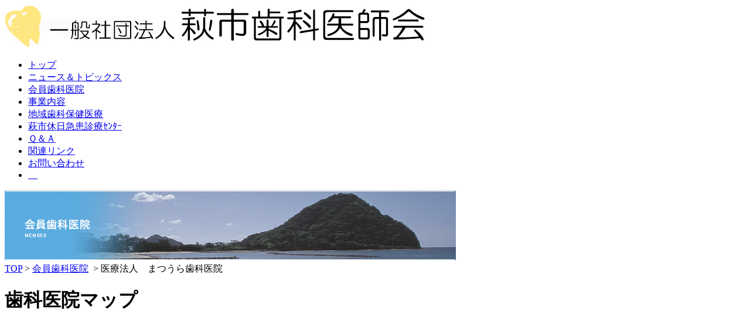

--- FILE ---
content_type: text/html
request_url: http://hagidental.or.jp/contents/dentist/s_matsuura.html
body_size: 7247
content:
<!DOCTYPE html>
<html lang="en">
  <head>
    <meta charset="utf-8">
    <meta http-equiv="X-UA-Compatible" content="IE=edge">
    <meta name="viewport" content="width=device-width, initial-scale=1">
    <meta name="keywords" content="山口県,萩市,萩市歯科医師会,歯医者" />
    <title>一般社団法人　萩市歯科医師会　医療法人　まつうら歯科医院</title>

   <!-- Bootstrap -->
<link href="../../css/bootstrap-4.4.1.css" rel="stylesheet">
<link href="../../css/import.css" rel="stylesheet" type="text/css" />
<link href="../../css/sub/sub_contents-r.css" rel="stylesheet" type="text/css" />
<link href="../../css/top.css" rel="stylesheet" type="text/css" />
<link href="../../css/basic.css" rel="stylesheet" type="text/css" />
<link href="../../css/globalmenu.css" rel="stylesheet" type="text/css" />

<!-- jQuery (necessary for Bootstrap's JavaScript plugins) --> 
  <script src="../../js/jquery-3.4.1.min.js"></script>

<!-- Include all compiled plugins (below), or include individual files as needed --> 
<script src="../../js/popper.min.js"></script>
<script src="../../js/bootstrap-4.4.1.js"></script>
 
<script language="JavaScript" src="../../js/rollover.js"></script>
<script type="text/javascript" src="../../js/jquery.js"></script>
<script type="text/javascript" src="../../js/thickbox.js"></script>
<script type="text/javascript" src="../../js/changeImg.js"></script>
<style type="text/css">



<style type="text/css">
<!--
.liststyle1 li{
	list-style:inside;
	list-style:circle;
}

a.nen {
text-decoration: none;
}
a.nen:link { color: #999; }
a.nen:visited { color: #FF0066; }
a.nen:hover { color: #000; }
a.nen:active { color: #FF0066; }

a.nen2 {
text-decoration: none;
}
a.nen2:link { color: #336699; }
a.nen2:visited { color: #336699; }
a.nen2:hover { color: #336699; }
a.nen2:active { color: #336699; }
.lists td {
	text-align: center;
}
.style1 {font-size: 95%}

.wrap {
	position: relative;
	width: 100%;
	padding-top: 75%; /* = height ÷ width × 100 */
}
.wrap iframe {
	position: absolute;
	top: 0;
	left: 0;
	width: 100%;
	height: 100%;
}
-->
</style>
</head>
	
	
<body>

<div id="wrapper">
	
<div class="container">
<div class="row">
<div class="col-lg-10">
	    <img src="../../images/header_h.jpg" class="img-fluid" alt="Placeholder image">

<div class="box2">
  <mav>
  <ul id="global-navi">
      <li><a href="../index-test.html"><span class="size11">トップ</span></a></li>
      <li><a href="index.html"><span class="size11">ニュース＆トピックス</span></a></li>
      <li><a href="member.html"><span class="size11">会員歯科医院</span></a></li>
      <li><a href="information.html"><span class="size11">事業内容</span></a></li>
      <li><a href="activity_1.html"><span class="size11">地域歯科保健医療</span></a></li>
      <li><a href="emergency.html"><span class="size9">萩市休日急患診療ｾﾝﾀｰ</span></a></li>
      <li><a href="qa_1.html"><span class="size11">Ｑ＆Ａ</span></a></li>
      <li><a href="../link.html"><span class="size11">関連リンク</span></a></li>
      <li><a href="../contact.html"><span class="size11">お問い合わせ</span></a></li>
      <li><a href="../underconstruction.htm">　</a></li>
  </ul>
</mav>
</div>
	<img src="../img/member/photo_member.jpg" class="img-fluid" alt="Placeholder image">
     </div>
    </div>
 
	   <div id="sub_contents">
          <div class="pankuzu"><a href="../../index.html">TOP</a>&nbsp;>&nbsp;<a href="../member.html">会員歯科医院</a>&nbsp;&nbsp;>&nbsp;医療法人　まつうら歯科医院&nbsp;</div>
			
  <div class="col-lg-12">
        <div id="sub_contents-r">
          
           <h1><a name="02" id="02"><span class="size12">歯科医院マップ</span></a><!--<img src="img/member/sub_member02.jpg" alt="歯科医院一覧" width="535" height="25" />--></h1> 

<div class="wrap">
<iframe src="https://www.google.com/maps/embed?pb=!1m18!1m12!1m3!1d3291.5079958880256!2d131.3905299503386!3d34.413849405939864!2m3!1f0!2f0!3f0!3m2!1i1024!2i768!4f13.1!3m3!1m2!1s0x3544af7ae8d3fdc1%3A0xfdcf1c72fa2b785b!2z44G-44Gk44GG44KJ5q2v56eR5Yy76Zmi!5e0!3m2!1sja!2sjp!4v1604358883420!5m2!1sja!2sjp" width="538" height="320" frameborder="0" style="border:0;" allowfullscreen="" aria-hidden="false" tabindex="0"></iframe>
</div>
	  </div>
	  </div>
<!--<div class="container-fluid">-->
 <!--       <div id="sub_contents"> -->

<!--			<div id="section3"> -->
		    <div class="textline">
  <div class="col-lg-12"> 
	<h1><span class="size12">医院紹介</span></h1>
				</div>
	 </div>
 <div class="col-lg-12">
	 <div id="shop_box">
  <table width="100%" border="0">
  <tbody>
    <tr>
      <td>
              	<h6><a name="s01" id="s01"></a>医療法人　まつうら歯科医院</h6>
					<span class="size10"><p>住所：萩市古魚店町27-1</p>
                <p>TEL：0838(26)1182</p>
                <p>歯科・小児歯科・矯正歯科</p>
              <dl>
					<dt>●月火水金</dt>
					<dd>（午前）8:45～12:15<br />
                  		（午後）13:45～18:00</dd>
                        
                    <dt>●土曜日</dt>
					<dd>（午前）8:45～12:15<br />
					（午後）13:15～17:15</dd>
                    
                    <dd><span class="pink">日曜・木曜・祝祭日休診</span></dd>
				</dl>
                </span>
                
                <div style="clear:both;"></div>


		</td>
      <td>
		                	<div class="shop_right">
               <p class="shop_img"><img src="img/s15_matsuura.jpg"  class="img-fluid" alt="Placeholder image"></p>
                </div>
                 <span class="size10"><table width="50%" border="0" cellspacing="0" cellpadding="0">
  					<tr>
    					<th>&nbsp;</th>
  					    <th>月</th>
  					    <th>火</th>
  					    <th>水</th>
  					    <th>木</th>
  					    <th>金</th>
  					    <th>土</th>
  					    <th>日</th>
  					</tr>
  					<tr>
  					  <th>午前</th>
  					  <td>●</td>
  					  <td>●</td>
  					  <td>●</td>
  					  <td>-</td>
  					  <td>●</td>
  					  <td>●</td>
				      <td>-</td>
				  </tr>
  					<tr>
  					  <th>午後</th>
  					  <td>●</td>
  					  <td>●</td>
  					  <td>●</td>
  					  <td>-</td>
  					  <td>●</td>
  					  <td>●</td>
				      <td>-</td>
				  </tr>
					 </table></span>
		</td>
    </tr>
  </tbody>
</table>

       	  </div>
        </div>
        	  </div>
        </div>
       
        <div style="clear:both"></div>

<div class="container-fluid"></div>
<div class="container">
  <div class="row">
  <div class="col-lg-12">
<footer>
   
    <p class="tyosaku">ホームページ上の写真、画像等は、萩市歯科医師会が著作権を持ちます。許可なくファイルの複製を作成したり、他のネットへ転載することを禁止します。</p>
    <p class="copy">Copyright 2003-2012 Hagi Dental Association, All rights reserved.</p><br>
    <p class="address">一般社団法人 萩市歯科医師会<br />
      山口県萩市大字平安古208番地の１<br />
    TEL:0838-22-2385 　FAX:0838-22-2385</p>
    
    <div style="clear:both"></div>
</footer>
	</div>
  </div>
</div>
	
	</div>
	</body>
	</html>

--- FILE ---
content_type: text/css
request_url: http://hagidental.or.jp/css/import.css
body_size: 83
content:
@charset "utf-8";

@import "reset.css";
@import "base.css";
@import "sub-base.css";

--- FILE ---
content_type: application/javascript
request_url: http://hagidental.or.jp/js/changeImg.js
body_size: 267
content:
	var Images = new Array();
	for(i=0;i < 16;i++){
		Images[i] = './images/works/' + i + '.jpg';
	}
	function changeImage(){
		for(i=0;i< 3;i++){
			k = parseInt(Math.random() * Images.length);
			document.getElementById(i).src=Images[k];
			Images.splice(k,1);
		}
	}
